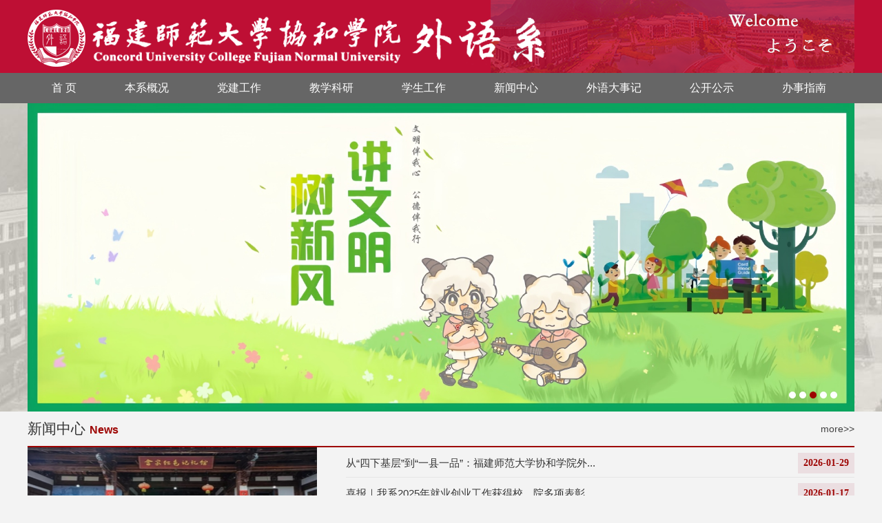

--- FILE ---
content_type: text/html
request_url: https://cuc.fjnu.edu.cn/wyx/
body_size: 38060
content:
<!DOCTYPE html>
<html class="webplus-main"  >
<head>
<meta charset="utf-8">
<meta name="renderer" content="webkit" />
<meta http-equiv="X-UA-Compatible" content="IE=edge,chrome=1">
<meta name="viewport" content="width=device-width,user-scalable=0,initial-scale=1.0, minimum-scale=1.0, maximum-scale=1.0"/>
<title>外语系</title>
<meta name="keywords" content="部门名称">
<meta name="description" content="学校描述" >

<link type="text/css" href="/_css/_system/system.css" rel="stylesheet"/>
<link type="text/css" href="/_js/_portletPlugs/sudyNavi/css/sudyNav.css" rel="stylesheet" />
<link type="text/css" href="/_js/_portletPlugs/simpleNews/css/simplenews.css" rel="stylesheet" />

<script language="javascript" src="/_js/sudy-jquery-autoload.js" jquery-src="/_js/jquery-2.x.min.js" sudy-wp-context="" sudy-wp-siteId="23"></script>
<script language="javascript" src="/_js/jquery-migrate.min.js"></script>
<script language="javascript" src="/_js2/loadStyle.js" sys-path="/_upload/site/1/style/1/1.css"  site-path="/_upload/site/00/17/23/style/31/31.css" ></script>
<script language="javascript" src="/_js2/grayscale.js"   ></script>
<script language="javascript" src="/_js/jquery.sudy.wp.visitcount.js"></script>
<script type="text/javascript" src="/_js/_portletPlugs/sudyNavi/jquery.sudyNav.js"></script>
<script type="text/javascript" src="/_upload/tpl/00/42/66/template66/extends/extends.js"></script>
<link rel="stylesheet" href="/_upload/tpl/00/42/66/template66/style.css" type="text/css" />
<link rel="stylesheet" href="/_upload/tpl/00/42/66/template66/mobile.css" type="text/css"/>
<link rel="stylesheet" href="/_upload/tpl/00/42/66/template66/media.css" type="text/css"/>
<link href="/_upload/tpl/00/42/66/template66/favicon.ico" type="image/x-icon" rel="shortcut icon">
<!--[if lt IE 9]>
<script src="/_upload/tpl/00/42/66/template66/extends/libs/html5.js"></script>
<![endif]-->
</head>
<body class="main">
<!--Start||head-->
<div class="box flex">
	<div class="wrapper header" id="header">
		<div class="inner">
			<div class="mod clearfix">
				<a class="navi-aside-toggle"></a>
				<div class="head-left" frag="面板01">
					<!--logo开始-->
					<div class="sitelogo" frag="窗口01" portletmode="simpleSiteAttri">
						<a href="/wyx/main.htm" title="返回外语系首页"><img src="/_upload/tpl/00/42/66/template66/images/logo.png"></a> 
					</div>
					<!--//logo结束-->
				</div>
			</div>
		</div>
	</div>
	<!--End||head-->
	<!--Start||nav-->
	<div class="wrapper nav wp-navi" id="nav">
		<div class="inner clearfix">
			<div class="wp-panel">
				<div class="wp-window" frag="窗口1">
					
						<div class="navi-slide-head clearfix">
							<h3 class="navi-slide-title">导航</h3>
							<a class="navi-slide-arrow"></a> 
						</div>
						
						<ul class="wp-menu clearfix" data-nav-aside='{"title":"导航","index":0}'>
							
							<li class="menu-item i1"><a class="menu-link" href="http://cuc.fjnu.edu.cn/wyx/main.htm" target="_self">首 页</a>
								
							</li>
							
							<li class="menu-item i2"><a class="menu-link" href="/wyx/845/list.htm" target="_self">本系概况</a>
								
								<em class="menu-switch-arrow"></em>
								<ul class="sub-menu ">
									
									<li class="sub-item i2-1"><a class="sub-link" href="/wyx/854/list.htm" target="_self">外语简介</a></li>
									
									<li class="sub-item i2-2"><a class="sub-link" href="/wyx/855/list.htm" target="_self">师资队伍</a></li>
									
									<li class="sub-item i2-3"><a class="sub-link" href="/wyx/856/list.htm" target="_self">专业设置</a></li>
									
									<li class="sub-item i2-4"><a class="sub-link" href="/wyx/857/list.htm" target="_self">风云外语</a></li>
									
								</ul>
								
							</li>
							
							<li class="menu-item i3"><a class="menu-link" href="/wyx/846/list.htm" target="_self">党建工作</a>
								
							</li>
							
							<li class="menu-item i4"><a class="menu-link" href="/wyx/847/list.htm" target="_self">教学科研</a>
								
							</li>
							
							<li class="menu-item i5"><a class="menu-link" href="/wyx/848/list.htm" target="_self">学生工作</a>
								
								<em class="menu-switch-arrow"></em>
								<ul class="sub-menu ">
									
									<li class="sub-item i5-1"><a class="sub-link" href="/wyx/861/list.htm" target="_self">青春外语</a></li>
									
									<li class="sub-item i5-2"><a class="sub-link" href="/wyx/862/list.htm" target="_self">就业创业</a></li>
									
									<li class="sub-item i5-3"><a class="sub-link" href="/wyx/864/list.htm" target="_self">规章制度</a></li>
									
									<li class="sub-item i5-4"><a class="sub-link" href="/wyx/863/list.htm" target="_self">社会实践</a></li>
									
								</ul>
								
							</li>
							
							<li class="menu-item i6"><a class="menu-link" href="/wyx/849/list.htm" target="_self">新闻中心</a>
								
								<em class="menu-switch-arrow"></em>
								<ul class="sub-menu ">
									
									<li class="sub-item i6-1"><a class="sub-link" href="/wyx/865/list.htm" target="_self">外语要闻</a></li>
									
									<li class="sub-item i6-2"><a class="sub-link" href="/wyx/866/list.htm" target="_self">媒体外语</a></li>
									
								</ul>
								
							</li>
							
							<li class="menu-item i7"><a class="menu-link" href="/wyx/850/list.htm" target="_self">外语大事记</a>
								
							</li>
							
							<li class="menu-item i8"><a class="menu-link" href="/wyx/851/list.htm" target="_self">公开公示</a>
								
							</li>
							
							<li class="menu-item i9"><a class="menu-link" href="/wyx/852/list.htm" target="_self">办事指南</a>
								
							</li>
							
						</ul>
						
					
				</div>
			</div>
		</div>
	</div>
</div>
<!--aside导航-->
<div class="wp-navi-aside" id="wp-navi-aside">
  <div class="aside-inner">
    <div class="navi-aside-wrap"></div>
  </div>
  <div class="navi-aside-mask"></div>
</div>
<!--End||nav-->
<!--Start||focus-->
<div class="wrapper mbanner box" id="banner">
	<div class="inner clearfix">
		<div frag="窗口2">
			<div class="focus"></div>
			<script type="text/javascript">
				var w2imgJsons = [
				
				{
					src:"/_upload/article/images/31/f2/fcceaef447f69e01344ffe3b2c6f/116a6502-d219-4875-9a29-c5c9b859cf23.jpg",
					url:"/wyx/2025/1112/c853a40180/page.htm"
				},
				
				{
					src:"/_upload/article/images/d0/c4/d62f2f6e4599b0a2e1c64bd0fd15/c58ee9de-7357-491c-969a-71ca11a2c9ed.png",
					url:"/wyx/2025/0907/c853a38399/page.htm"
				},
				
				{
					src:"/_upload/article/images/f2/af/e0e6111543c5b185ff87097b9fe0/34e5d585-b8c6-42d2-a0bf-0280b26b75f2.jpg",
					url:"/wyx/2025/0419/c853a36471/page.htm"
				},
				
				{
					src:"/_upload/article/images/f5/6e/eac3b8e64b9f8766b892f3cdf445/5ab97837-d0d5-4980-877f-1fcef109290d.jpg",
					url:"/wyx/2023/0405/c853a23291/page.htm"
				},
				
				{
					src:"/_upload/article/images/58/fd/01ed38b844688c7e47535c43cd1f/a2bf5ddb-0896-441e-8f02-5c0570044468.jpg",
					url:"/wyx/2024/0410/c853a29840/page.htm"
				},
				
				{}
				];
				w2imgJsons.pop();							
			</script>
		</div>
	</div>
</div>
<!--End||focus-->
<!--Start||content-->
<div class="wrapper main1" id="container-1">
	<div class="inner">
		<div class="mod clearfix">
				<div class="post post1 post-11 mbox" frag="窗口11">
					<div class="tt">
						<h3 class="tit"><span class="title" frag="标题">新闻中心</span><span class="en">News</span> </h3>
						<div class="more_btn" frag="按钮" type="更多"> <a href="/wyx/849/list.htm" class="w11_more"><span class="more_text" frag="按钮内容">more>></span></a> </div>
					</div>
					<div class="con">
						<!-- No Data -->
					</div>
				</div>			
				<div class="ml">	
					<div class="post post1 post-12 mbox" frag="窗口12">
						<div class="con">
							
								<ul class="news_list clearfix">
									
									<li class="news n1 clearfix">
										<div class="news_imgs"><a href='/wyx/2024/0409/c885a29689/page.htm' target='_blank' title='外语系教工党支部、飞扬党支部联合开展主题党日活动'><img src='/_upload/article/images/85/f3/e78c1d7a4032ac36c6c8bdd4e680/982929d2-b296-4a41-bdf9-cae457a648ae_s.jpg' width='420' height='200' /></a></div>
										<div class="import-news-box">
											<div class="import-news-tit"><a href='/wyx/2024/0409/c885a29689/page.htm' target='_blank' title='外语系教工党支部、飞扬党支部联合开展主题党日活动'>外语系教工党支部、飞扬党支部联合开...</a></div>
											<div class="import-news-info"><a href='/wyx/2024/0409/c885a29689/page.htm' target='_blank' title='外语系教工党支部、飞扬党支部联合开展主题党日活动'></a></div>
										</div>

									</li>
									
								</ul>							
							
						</div>
					</div>
				</div>
				<div class="mr">
					<div class="post post1 post-13 mbox" frag="窗口13">
						<div class="con">
								
									<ul class="news_list clearfix post-news">
										
										<li class="news n1 news-item">
											<div class="news-item-box"><span class="item-meta meta-title"><a href='/wyx/2026/0129/c865a41646/page.htm' target='_blank' title='从“四下基层”到“一县一品”：福建师范大学协和学院外语学子古田行中的文化使命与振兴见证'>从“四下基层”到“一县一品”：福建师范大学协和学院外...</a></span></div>
											<div class="meta-time">2026-01-29</div>
										</li>
										
										<li class="news n2 news-item">
											<div class="news-item-box"><span class="item-meta meta-title"><a href='/wyx/2026/0129/c865a41647/page.htm' target='_blank' title='喜报｜我系2025年就业创业工作获得校、院多项表彰'>喜报｜我系2025年就业创业工作获得校、院多项表彰</a></span></div>
											<div class="meta-time">2026-01-17</div>
										</li>
										
										<li class="news n3 news-item">
											<div class="news-item-box"><span class="item-meta meta-title"><a href='/wyx/2026/0112/c865a41449/page.htm' target='_blank' title='外语系党总支举行预备党员入党宣誓暨党员示范宿舍授牌仪式'>外语系党总支举行预备党员入党宣誓暨党员示范宿舍授牌仪...</a></span></div>
											<div class="meta-time">2026-01-12</div>
										</li>
										
										<li class="news n4 news-item">
											<div class="news-item-box"><span class="item-meta meta-title"><a href='/wyx/2026/0110/c865a41444/page.htm' target='_blank' title='外语系召开2026届毕业生产业实践暨就业工作动员大会'>外语系召开2026届毕业生产业实践暨就业工作动员大会</a></span></div>
											<div class="meta-time">2026-01-10</div>
										</li>
										
										<li class="news n5 news-item">
											<div class="news-item-box"><span class="item-meta meta-title"><a href='/wyx/2026/0107/c865a41416/page.htm' target='_blank' title='外语系召开2025-2026学年第一学期学生会述职评议会'>外语系召开2025-2026学年第一学期学生会述职评议会</a></span></div>
											<div class="meta-time">2026-01-07</div>
										</li>
										
										<li class="news n6 news-item">
											<div class="news-item-box"><span class="item-meta meta-title"><a href='/wyx/2026/0106/c865a41388/page.htm' target='_blank' title='外语系开展诚信考试专题教育活动'>外语系开展诚信考试专题教育活动</a></span></div>
											<div class="meta-time">2026-01-06</div>
										</li>
										
									</ul>							
								
						</div>
					</div>				
				</div>
		</div>
	</div>
</div>

<div class="wrapper main2" id="container-2">
	<div class="inner">
		<div class="mod clearfix">
			<div class="ml notice ">
				<div class="post post1 post-21 mbox" frag="窗口21">
					<div class="tt">
						<h3 class="tit"><span class="title" frag="标题">通知公告</span> <span class="en">Notice</span></h3>
						<div class="more_btn" frag="按钮" type="更多"> <a href="/wyx/877/list.htm" class="w21_more"><span class="more_text" frag="按钮内容">more>></span></a></div>
					</div>			
					<div class="con">
						
							<ul class="news_list notice-post-news clearfix">
								
								<li class="news n1">
									<span class="notice-time">2025-05-30</span>
									<span class="notice-tit"><a href='https://mp.weixin.qq.com/s/k6tKYoddHqcbMQ7pZA069Q' target='_blank' title='2025招生季 | 英语：“英”领未来，“语”动天下'><font style='font-weight:bold;'>2025招生季 | 英语：“英”领未来，“语”动天下</font></a></span>
								</li>
								
								<li class="news n2">
									<span class="notice-time">2025-05-30</span>
									<span class="notice-tit"><a href='https://mp.weixin.qq.com/s/1AeCbK09VRuLl2DdqCcneQ' target='_blank' title='2025招生季丨商务英语：“商”途共启，“英”韵飞扬'><font style='font-weight:bold;'>2025招生季丨商务英语：“商”途共启，“英”韵飞扬</font></a></span>
								</li>
								
								<li class="news n3">
									<span class="notice-time">2025-05-30</span>
									<span class="notice-tit"><a href='https://mp.weixin.qq.com/s/MhTAxlpgY13ttEK4p5K4cQ' target='_blank' title='2025招生季丨日语： “日”耀前程，“语”路生花'><font style='font-weight:bold;'>2025招生季丨日语： “日”耀前程，“语”路生花</font></a></span>
								</li>
								
								<li class="news n4">
									<span class="notice-time">2025-12-11</span>
									<span class="notice-tit"><a href='/wyx/2025/1211/c877a40823/page.htm' target='_blank' title='关于外语系2025-2026学年转专业考核流程的通知'>关于外语系2025-2026学年转专业考核流程的通知</a></span>
								</li>
								
								<li class="news n5">
									<span class="notice-time">2025-08-22</span>
									<span class="notice-tit"><a href='/wyx/2025/0822/c877a38273/page.htm' target='_blank' title='外语系关于遴选学生赴福建师范大学交流学习的方案'>外语系关于遴选学生赴福建师范大学交流学习的方案</a></span>
								</li>
								
							</ul>											
						
					</div>
				</div>

				<div class="post post1 post-22 mbox" frag="窗口22">
					<div class="tt">
						<h3 class="tit"><span class="title" frag="标题">教学科研</span> <span class="en">Teaching  & Research</span></h3>
						<div class="more_btn" frag="按钮" type="更多"> <a href="/wyx/847/list.htm" class="w22_more"><span class="more_text" frag="按钮内容">more>></span></a></div>
					</div>			
					<div class="con">
						
							<ul class="news_list notice-post-news clearfix">
								
								<li class="news n1">
									<span class="notice-time">2025-12-31</span>
									<span class="notice-tit"><a href='/wyx/2025/1231/c847a41346/page.htm' target='_blank' title='喜报｜外语系在2025年福建省“读懂中国”活动中喜获佳绩'>喜报｜外语系在2025年福建省“读懂中国”活动中喜获佳绩</a></span>
								</li>
								
								<li class="news n2">
									<span class="notice-time">2025-12-30</span>
									<span class="notice-tit"><a href='/wyx/2025/1230/c847a41342/page.htm' target='_blank' title='喜报｜外语系在2025年“人工智能+”系列课程立项中喜获佳绩'>喜报｜外语系在2025年“人工智能+”系列课程立项中喜获佳绩</a></span>
								</li>
								
								<li class="news n3">
									<span class="notice-time">2025-12-30</span>
									<span class="notice-tit"><a href='/wyx/2025/1230/c847a41341/page.htm' target='_blank' title='喜报丨外语系教师斩获省教育厅外教社专项立项'>喜报丨外语系教师斩获省教育厅外教社专项立项</a></span>
								</li>
								
								<li class="news n4">
									<span class="notice-time">2025-12-26</span>
									<span class="notice-tit"><a href='/wyx/2025/1229/c847a41329/page.htm' target='_blank' title='喜报｜外语系1个案例入选省第三批课程思政优秀教学案例'>喜报｜外语系1个案例入选省第三批课程思政优秀教学案例</a></span>
								</li>
								
								<li class="news n5">
									<span class="notice-time">2025-10-16</span>
									<span class="notice-tit"><a href='/wyx/2025/1017/c847a39300/page.htm' target='_blank' title='喜报 | 外语系姚强老师在学校2025年多篇思想政治工作优秀案例获省校级表彰'>喜报 | 外语系姚强老师在学校2025年多篇思想政治工作优秀案例获省校级表彰</a></span>
								</li>
								
							</ul>											
						
					</div>
				</div>

				<div class="post post1 post-23 mbox" frag="窗口23">
					<div class="tt">
						<h3 class="tit"><span class="title" frag="标题" title="学生工作">       学生工作</span> <span class="en">Events &Student Activities</span></h3>
						<div class="more_btn" frag="按钮" type="更多"> <a href="/wyx/861/list.htm" class="w23_more"><span class="more_text" frag="按钮内容">more>></span></a></div>
					</div>			
					<div class="con">
						
							<ul class="news_list notice-post-news clearfix">
								
								<li class="news n1">
									<span class="notice-time">2025-05-30</span>
									<span class="notice-tit"><a href='/wyx/2025/1112/c861a40189/page.htm' target='_blank' title='“译缕心光，语润成长”—— 外语系 5・25 心理集市活动顺利举办'>“译缕心光，语润成长”—— 外语系 5・25 心理集市活动顺利举办</a></span>
								</li>
								
								<li class="news n2">
									<span class="notice-time">2025-05-23</span>
									<span class="notice-tit"><a href='/wyx/2025/1112/c861a40188/page.htm' target='_blank' title='“日” 积月累，“语” 你同行 | 在音乐里找到同频的灵魂'>“日” 积月累，“语” 你同行 | 在音乐里找到同频的灵魂</a></span>
								</li>
								
								<li class="news n3">
									<span class="notice-time">2025-05-20</span>
									<span class="notice-tit"><a href='/wyx/2025/0520/c861a37191/page.htm' target='_blank' title='外语系2023级学生第一党支部组织开展英语专业四级模拟考'>外语系2023级学生第一党支部组织开展英语专业四级模拟考</a></span>
								</li>
								
								<li class="news n4">
									<span class="notice-time">2025-05-14</span>
									<span class="notice-tit"><a href='/wyx/2025/1112/c861a40187/page.htm' target='_blank' title='“日”积月累，“语”你同行丨探秘日语角趣学之旅'>“日”积月累，“语”你同行丨探秘日语角趣学之旅</a></span>
								</li>
								
								<li class="news n5">
									<span class="notice-time">2025-05-09</span>
									<span class="notice-tit"><a href='/wyx/2025/0511/c861a36968/page.htm' target='_blank' title='外语系举办2024级新生趣味运动会——“五四新青年 热血大闯关”点燃青春活力'>外语系举办2024级新生趣味运动会——“五四新青年 热血大闯关”点燃青春活力</a></span>
								</li>
								
							</ul>											
						
					</div>
				</div>
			</div>
			<div class="mr">
				<div class="jjxy clearfix">
					<div class="post-column site-lang clearfix" frag="窗口24">
						<div id="wp_nav_w24"> 

 
<ul class="wp_nav" data-nav-config="{drop_v: 'down', drop_w: 'right', dir: 'y', opacity_main: '-1', opacity_sub: '-1', dWidth: '0'}">
      
     <li class="nav-item i1 "> 
         <a href="/wyx/879/list.htm" title="党团活动" target="_blank"><span class="item-name">党团活动</span></a><i class="mark"></i> 
          
     </li> 
      
</ul> 
 
 
 </div>
					</div>
					<div class="post-column-list">
						<div class="post post1 post-241 mbox" frag="窗口241">		
							<div class="con">
								
									<div class="focus"></div>
									<script type="text/javascript">
										var w241imgJsons = [
										
										{
											title:"<a href='/wyx/2025/1223/c879a41233/page.htm' target='_blank' title='外语系2023级学生第一党支部举办“开心课堂·冬至奇遇记”社区冬至主题活动'>外语系2023级学生第一党支部举办“开心...</a>",
											src:"/_upload/article/images/87/1f/636f48374a2bb5c99d1a477d80b7/4e64bf26-c18b-4950-ad55-506e613ea941.jpg",
											url:"/wyx/2025/1223/c879a41233/page.htm"
										},
										
										{
											title:"<a href='/wyx/2025/1126/c879a40480/page.htm' target='_blank' title='外语系党总支开展“铭记抗战史诗·弘扬民族魂脉”主题党日活动'>外语系党总支开展“铭记抗战史诗·弘扬...</a>",
											src:"/_upload/article/images/f8/57/8bb3a40149dea2cf0f233bce8f7a/dbba2ff0-450e-4ee5-b004-ada354b53841.png",
											url:"/wyx/2025/1126/c879a40480/page.htm"
										},
										
										{
											title:"<a href='/wyx/2025/1103/c879a39953/page.htm' target='_blank' title='外语系2023级学生第一党支部携手文城社区举办重阳敬老活动'>外语系2023级学生第一党支部携手文城社...</a>",
											src:"/_upload/article/images/4e/ca/23706be14d6892c12e81f4dd34da/42fb22f1-e6c5-4dac-a122-d58b8e9719e9.jpg",
											url:"/wyx/2025/1103/c879a39953/page.htm"
										},
										
										{
											title:"<a href='/wyx/2025/1014/c879a39199/page.htm' target='_blank' title='外语系2023级学生第一党支部举办“开心课堂·月宫奇旅”社区中秋主题活动'>外语系2023级学生第一党支部举办“开心...</a>",
											src:"/_upload/article/images/4b/28/85255c9f41009eea56e3a5843896/c4b064db-a162-41c1-a9c1-bc07368e9d9b.jpg",
											url:"/wyx/2025/1014/c879a39199/page.htm"
										},
										
										{
											title:"<a href='/wyx/2025/1112/c879a40191/page.htm' target='_blank' title='福建师范大学协和学院：红色情景剧“声”动社区 专业赋能大中小思政一体化'>福建师范大学协和学院：红色情景剧“声...</a>",
											src:"/_upload/article/images/71/de/e93ae21240eeb3332790c0314b81/79e571e4-30e4-40a9-9ba8-40c21ce86919.jpg",
											url:"/wyx/2025/1112/c879a40191/page.htm"
										},
										
										{
											title:"<a href='/wyx/2025/0426/c879a36739/page.htm' target='_blank' title='外语系、信息技术系、国际教育学院2025年上半年入党积极分子培训班圆满结束'>外语系、信息技术系、国际教育学院2025...</a>",
											src:"/_upload/article/images/7c/42/cb15c0f84981a92d16b1ff66e04c/bb948e45-3777-42ba-9acb-f52bdf594a9a.jpg",
											url:"/wyx/2025/0426/c879a36739/page.htm"
										},
										
										{
											title:"<a href='/wyx/2025/0424/c879a36665/page.htm' target='_blank' title='外语系教工党支部开展主题党日活动参观“南下南下”主题巡展'>外语系教工党支部开展主题党日活动参观...</a>",
											src:"/_upload/article/images/07/07/884297c040f99a37ea492198d523/1a5cf08b-2517-464b-bfc1-c8d8c68e59b7.jpg",
											url:"/wyx/2025/0424/c879a36665/page.htm"
										},
										
										{
											title:"<a href='/wyx/2025/0419/c879a36479/page.htm' target='_blank' title='外语系举办“五老说”：致敬五四 对话青春——“‘阅’享好时光”读书分享会'>外语系举办“五老说”：致敬五四 对话...</a>",
											src:"/_upload/article/images/85/a7/ea0ad8f1456c932d0fb314a6e41f/7a6d94b5-5d96-4a79-9d4d-0681543352bd.jpg",
											url:"/wyx/2025/0419/c879a36479/page.htm"
										},
										
										{}
										];
										w241imgJsons.pop();							
									</script>											
								
							</div>
						</div>
					</div>
				</div>

				<div class="jcyk clearfix">
					<div class="post-column site-lang clearfix" frag="窗口25">
						<div id="wp_nav_w25"> 

 
<ul class="wp_nav" data-nav-config="{drop_v: 'down', drop_w: 'right', dir: 'y', opacity_main: '-1', opacity_sub: '-1', dWidth: '0'}">
      
     <li class="nav-item i1 "> 
         <a href="/wyx/880/list.htm" title="开心课堂" target="_self"><span class="item-name">开心课堂</span></a><i class="mark"></i> 
          
     </li> 
      
</ul> 
 
 
 </div>
							
					</div>
					<div class="post-column-list">
						<div class="post post1 post-251 mbox" frag="窗口251">		
							<div class="con">
								
									<div class="focus"></div>
									<script type="text/javascript">
										var w251imgJsons = [
										
										{
											title:"<a href='/wyx/2025/1112/c880a40191/page.htm' target='_blank' title='福建师范大学协和学院：红色情景剧“声”动社区 专业赋能大中小思政一体化'>福建师范大学协和学院：红色情景剧“声...</a>",
											src:"/_upload/article/images/71/de/e93ae21240eeb3332790c0314b81/79e571e4-30e4-40a9-9ba8-40c21ce86919.jpg",
											url:"/wyx/2025/1112/c880a40191/page.htm"
										},
										
										{
											title:"<a href='/wyx/2025/1112/c880a40192/page.htm' target='_blank' title='外语系“开心课堂”实践队：从场馆思政到社区课堂，外语学子以文化自信书写青春担当'>外语系“开心课堂”实践队：从场馆思政...</a>",
											src:"/_upload/article/images/dd/24/595101d64089bc26e21ee79a1b31/6a27117a-b2f7-4f49-bfe3-967f7cad1774.jpg",
											url:"/wyx/2025/1112/c880a40192/page.htm"
										},
										
										{
											title:"<a href='/wyx/2025/0403/c880a35794/page.htm' target='_blank' title='外语系、信息技术系联合开展“开心课堂——发现科技 点亮未来”主题活动'>外语系、信息技术系联合开展“开心课堂...</a>",
											src:"/_upload/article/images/b8/81/1d893f934cacaacfe1066ac2c77e/675b84b0-153b-435c-9bb0-92d6a9a57aed.jpg",
											url:"/wyx/2025/0403/c880a35794/page.htm"
										},
										
										{
											title:"<a href='/wyx/2024/1014/c880a32532/page.htm' target='_blank' title='喜报 | 外语系“开心课堂”社会实践获省级、校级表彰!'>喜报 | 外语系“开心课堂”社会实践获...</a>",
											src:"/_upload/article/images/5e/23/4bc23a2b4fd98b89c6afcef662c2/9155edd9-6d93-4dc4-91d5-97fd9f69baa6.jpg",
											url:"/wyx/2024/1014/c880a32532/page.htm"
										},
										
										{
											title:"<a href='/wyx/2024/0411/c880a29931/page.htm' target='_blank' title='开心课堂 | 趣味英语在身边，寓教于乐共成长'>开心课堂 | 趣味英语在身边，寓教于乐...</a>",
											src:"/_upload/article/images/b2/7e/8b8d88c14b71905b4531b3685682/8a06a567-7c06-4afe-9ee5-560647fb38c8.jpg",
											url:"/wyx/2024/0411/c880a29931/page.htm"
										},
										
										{
											title:"<a href='/wyx/2024/0414/c880a30031/page.htm' target='_blank' title='外语系开心课堂走进岐安小学'>外语系开心课堂走进岐安小学</a>",
											src:"/_upload/article/images/8e/44/15e4185342689fcb6b738482c5ed/8b45bd64-a6d3-4565-900f-d349450c73ce.jpg",
											url:"/wyx/2024/0414/c880a30031/page.htm"
										},
										
										{}
										];
										w251imgJsons.pop();							
									</script>											
								
							</div>
						</div>
					</div>
				</div>

				<div class="rwfc clearfix">
					<div class="post-column site-lang clearfix" frag="窗口26">
						<div id="wp_nav_w26"> 

 
<ul class="wp_nav" data-nav-config="{drop_v: 'down', drop_w: 'right', dir: 'y', opacity_main: '-1', opacity_sub: '-1', dWidth: '0'}">
      
     <li class="nav-item i1 "> 
         <a href="/wyx/881/list.htm" title="外语文化节" target="_self"><span class="item-name">外语文化节</span></a><i class="mark"></i> 
          
     </li> 
      
</ul> 
 
 
 </div>
							
					</div>
					<div class="post-column-list">
						<div class="post post1 post-261 mbox" frag="窗口261">		
							<div class="con">
								
									<div class="focus"></div>
									<script type="text/javascript">
										var w261imgJsons = [
										
										{
											title:"<a href='/wyx/2025/0419/c881a36473/page.htm' target='_blank' title='语众不同，星伴外语丨文化聚声韵，配音亮风采'>语众不同，星伴外语丨文化聚声韵...</a>",
											src:"/_upload/article/images/21/9a/324a7b83458fbd7578d313eca64e/b9212621-5d44-4f04-a195-92961ef018c3.jpg",
											url:"/wyx/2025/0419/c881a36473/page.htm"
										},
										
										{
											title:"<a href='/wyx/2025/0406/c881a35852/page.htm' target='_blank' title='语众不同，星伴外语丨青春跃讲堂，教技绽锋芒'>语众不同，星伴外语丨青春跃讲堂...</a>",
											src:"/_upload/article/images/6f/9f/d00a216048b09f97a8cd8037dbca/3717e15a-2bb4-4b75-89e8-86874f1c6f61.jpg",
											url:"/wyx/2025/0406/c881a35852/page.htm"
										},
										
										{
											title:"<a href='/wyx/2024/0518/c881a30697/page.htm' target='_blank' title='语众不同，星伴外语 | 第六届外语文化节暨外语教师技能大赛圆满落幕'>语众不同，星伴外语 | 第六届外...</a>",
											src:"/_upload/article/images/d1/f7/a52046f24212b271aadd15a79acf/a78344a7-e68b-47d6-ac1f-a826aaa10942.jpg",
											url:"/wyx/2024/0518/c881a30697/page.htm"
										},
										
										{
											title:"<a href='/wyx/2024/0430/c881a30417/page.htm' target='_blank' title='语众不同，星伴外语 | 第六届外语文化节暨外语配音大赛圆满落幕'>语众不同，星伴外语 | 第六届外...</a>",
											src:"/_upload/article/images/a2/ac/ed834f1344ce81b285a6f6da9672/a1183505-288a-4451-97fa-7e824f873c93.jpg",
											url:"/wyx/2024/0430/c881a30417/page.htm"
										},
										
										{
											title:"<a href='/wyx/2024/0414/c881a30032/page.htm' target='_blank' title='语众不同，星伴外语 | 外语系第六届外语文化节巡礼—英语词汇大赛圆满结束'>语众不同，星伴外语 | 外语系第...</a>",
											src:"/_upload/article/images/01/5c/1d09992545f7a8cd6963dbb3b367/e17ffd73-10d5-4a56-a10f-903e02f8783f.jpg",
											url:"/wyx/2024/0414/c881a30032/page.htm"
										},
										
										{
											title:"<a href='/wyx/2024/0410/c881a29814/page.htm' target='_blank' title='语”众不同，星伴外语丨外语文化节来袭！'>语”众不同，星伴外语丨外语文化...</a>",
											src:"/_upload/article/images/ad/43/6beecfbd4bf78318a7d303327af7/1906b4e3-387f-4ae2-a943-34cfc1973702.jpg",
											url:"/wyx/2024/0410/c881a29814/page.htm"
										},
										
										{}
										];
										w261imgJsons.pop();							
									</script>											
								
							</div>
						</div>
					</div>
				</div>

				<div class="ywyn clearfix">
					<div class="post-column" frag="窗口27">
						<div id="wp_nav_w27"> 

 
<ul class="wp_nav" data-nav-config="{drop_v: 'down', drop_w: 'right', dir: 'y', opacity_main: '-1', opacity_sub: '-1', dWidth: '0'}">
      
     <li class="nav-item i1 "> 
         <a href="/wyx/882/list.htm" title="音味有你" target="_self"><span class="item-name">音味有你</span></a><i class="mark"></i> 
          
     </li> 
      
</ul> 
 
 
 </div>
					</div>
					<div class="post-column-list">
						<div class="post post1 post-271 mbox" frag="窗口271">		
							<div class="con">
								
									<div class="focus"></div>
									<script type="text/javascript">
										var w271imgJsons = [
										
										{
											title:"<a href='http://cuc.fjnu.edu.cn/wyx/882/list.htm' target='_blank' title='音味有你'>音味有你</a>",
											src:"/_upload/article/images/48/f1/83639d194aa881af07a3ab456bcf/8c382e33-316f-4859-b6c4-0697bfc8f472.jpg",
											url:"http://cuc.fjnu.edu.cn/wyx/882/list.htm"
										},
										
										{
											title:"<a href='/_redirect?siteId=23&columnId=886&articleId=10393' target='' title='同学请听好·音味有你｜没有好的原生家庭，只有更好的自己'>同学请听好·音味有你｜没有好的原生家...</a>",
											src:"/_upload/article/images/79/ad/f2c24d01498ea76fbdbf837d7fd1/91c609f6-724b-4784-a287-ea7eb36c1126.jpg",
											url:"/_redirect?siteId=23&columnId=886&articleId=10393"
										},
										
										{}
										];
										w271imgJsons.pop();							
									</script>											
								
							</div>
						</div>
					</div>
				</div>
			</div>
		</div>
	</div>
</div>

<div class="wrapper main4" id="container-4">
	<div class="inner">
		<div class="mod clearfix">
			<div class="sort8" frag="窗口41">
				
<ul>
					
					<a class="sort8_item" href="http://cuc.fjnu.edu.cn/wyx/871/list.htm">
					<div class="sort8_icon"><img src="/_upload/article/images/cc/24/567c2dc940bc8981438c4a40bdd0/945ab5cc-f051-4a3c-8cd2-90d3c9646785.png" width="40px"></div>
					<div class="sort8_text">书记、主任信箱</div>
					</a>				
					
					<a class="sort8_item" href="http://cuc.fjnu.edu.cn/wyx/tgfc/list.htm">
					<div class="sort8_icon"><img src="/_upload/article/images/77/62/b86ad61e4df19098a2e7fde483ab/3b046611-3c16-4881-8158-e6214689d3e0.png" width="40px"></div>
					<div class="sort8_text">太鼓风采</div>
					</a>				
					
					<a class="sort8_item" href="http://cuc.fjnu.edu.cn/wyx/873/list.htm">
					<div class="sort8_icon"><img src="/_upload/article/images/ac/b9/52419013472784788e0eeac800d6/e10b4fd1-4e46-458b-9202-a61e1cd37e39.png" width="40px"></div>
					<div class="sort8_text">“励志圆梦”党员服务队</div>
					</a>				
					
					<a class="sort8_item" href="http://cuc.fjnu.edu.cn/wyx/874/list.htm">
					<div class="sort8_icon"><img src="/_upload/article/images/17/11/5292cbc64378b40893cf1bfc9c9b/4a38a328-3355-4aac-9614-9f89c6524b3b.png" width="40px"></div>
					<div class="sort8_text">安全教育</div>
					</a>				
					
					<a class="sort8_item" href="http://cuc.fjnu.edu.cn/wyx/875/list.htm">
					<div class="sort8_icon"><img src="/_upload/article/images/8d/f2/dec6c061403e8f397682919dd667/9820eb85-df76-46d4-b409-8205d4cc137b.png" width="40px"></div>
					<div class="sort8_text">心理健康教育</div>
					</a>				
					
					<a class="sort8_item" href="http://cuc.fjnu.edu.cn/wyx/876/list.htm">
					<div class="sort8_icon"><img src="/_upload/article/images/83/28/ec99c01c43cb9c19f78ff6aba4b3/c834dbba-2b68-4575-801f-966897503893.png" width="40px"></div>
					<div class="sort8_text">团委、学生会</div>
					</a>				
					
</ul>
			  	
			</div>
		</div>
	</div>
</div>
<!--End||content-->
<!--Start||footer-->
<div class="wrapper footer" id="footer">
	<div class="inner">
		<div class="mod clearfix">
			<div class="left footmenu" frag="窗口291">
                             <div class="con">
					 	<ul class="news_list notice-post-news clearfix">
								
								<li class="news n1">
									<span class="wyxsort8_text"><a href='http://10.134.241.47:9800/busjap/loginRedirect/loginDetail.html;jsessionid=8FF1D47B7A9040C20216D5533F28ACF8' target='_blank' title='商务日语实训平台'>商务日语实训平台</a></span>
								</li>
								
								<li class="news n2">
									<span class="wyxsort8_text"><a href='https://10.134.241.46:8099/swyy/' target='_blank' title='商务英语实训平台'>商务英语实训平台</a></span>
								</li>
								
								<li class="news n3">
									<span class="wyxsort8_text"><a href='https://10.134.241.47:5436' target='_blank' title='练考赛平台'>练考赛平台</a></span>
								</li>
								
							</ul>											
						
				</div>


                        </div>
			<div class="left center">
				<img src="/_upload/tpl/00/42/66/template66/images/footlogo.png" class="footlogo">
			</div>
			<div class="left footsmalllogo" frag="窗口91">
				<div class="con">
					
						<ul>
							
							<li class="i1">
								<div class="news_imgs"><img src='/_upload/article/images/41/58/d664145340cca07bc44a02e18385/d1e5f2e0-3f46-4f73-8738-ae00a3379f87_s.jpg' width='100' height='100' /></div>
								<span>官方微信</span>

							</li>
						   
							<li class="i2">
								<div class="news_imgs"><img src='/_upload/article/images/ee/b2/2cd81ed94f8fa20b15c43692716f/9cc6cf38-7953-4065-bcc1-940e3f252f9b_s.png' width='100' height='100' /></div>
								<span>官方微博</span>

							</li>
						   
						</ul>
					
				</div>
			</div>
		</div>
	</div>
</div>
<div class="wrapper copyright">
	<div class="inner">
	<div class="copyright_text">Copyright © 2019 福建师范大学协和学院外语系 &nbsp;&nbsp;| &nbsp;&nbsp;地址：福建福州市闽侯上街大学城学府南路 &nbsp;&nbsp;            </div>
	</div>
</div>
<!--End||footer-->
</body>
<script type="text/javascript" src="/_upload/tpl/00/42/66/template66/js/comcus.js"></script>
<script type="text/javascript" src="/_upload/tpl/00/42/66/template66/js/main.js"></script>
<script type="text/javascript" src="/_upload/tpl/00/42/66/template66/js/app.js"></script>
<script type="text/javascript">
$(function(){
	// 初始化SDAPP
	new SDAPP({
		"menu":{
			type:"aside"
		}
	});
});
</script>
</html>

 <img src="/_visitcount?siteId=23&type=1&columnId=24" style="display:none" width="0" height="0"/>

--- FILE ---
content_type: text/css
request_url: https://cuc.fjnu.edu.cn/_upload/tpl/00/42/66/template66/style.css
body_size: 21739
content:
@charset "utf-8";
html,body,h1,h2,h3,h4,h5,h6,div,dl,dt,dd,ul,ol,li,p,blockquote,pre,hr,figure,table,caption,th,td,form,fieldset,legend,input,button,textarea,menu{ margin:0; padding:0; }
header,footer,section,article,aside,nav,hgroup,address,figure,figcaption,menu,details{ display:block; }
table{ border-collapse:collapse; border-spacing:0; }
caption,th{ text-align:left; font-weight:normal; }
html,body,fieldset,img,iframe,abbr{ border:0;}
img{vertical-align:middle;}
html{ overflow-x:hidden; }
i,cite,em,var,address,dfn{ font-style:normal; }
[hidefocus],summary{ outline:0; }
li{ list-style:none; }
h1,h2,h3,h4,h5,h6,small{ font-size:100%; }
sup,sub{ font-size:83%; }
pre,code,kbd,samp{ font-family:inherit; }
q:before,q:after{ content:none; }
textarea{ overflow:auto; resize:none; }
label,summary{ cursor:default; }
a,button{ cursor:pointer; }
h1,h2,h3,h4,h5,h6,em,strong,b{ font-weight:bold; }
del,ins,u,s,a,a:hover{ text-decoration:none; }
body,textarea,input,button,select,keygen,legend{ font:13px/1 arial,\5b8b\4f53; color:#333; outline:0; }
:focus { outline:0; }
/*备用样式表*/
.none { display:none; }
.wcb{ width:100%; height:30px; border:2px dashed #97CBE0; }
.hidden { visibility:hidden; }
.clear { width:100%; height:0; line-height:0; font-size:0; overflow:hidden; clear:both; display:block; _display:inline; }
.clearfix:after{clear: both;content: ".";display: block;height:0;visibility: hidden;}
.clearfix{ display: block; *zoom:1; }
.icon{display:inline-block;width: 32px;height: 32px;vertical-align:middle;background:url(images/icon.png) no-repeat;}
/*css3扩展*/
body:before {content: ""; position: fixed; top: -10px; left: 0; z-index: 110; width: 100%; height: 10px;
 -webkit-box-shadow: 0px 0px 10px rgba(0,0,0,.8);
	-moz-box-shadow: 0px 0px 10px rgba(0,0,0,.8);
	     box-shadow: 0px 0px 10px rgba(0,0,0,.8);
}
::-webkit-input-placeholder { color:#ccc;}
:-moz-placeholder {color:#ccc;}
::-moz-placeholder { color:#ccc;}
:-ms-input-placeholder { color:#ccc;}
/**布局开始**/
body {line-height:1;font-size: 14px;font-family: "Microsoft YaHei", "Helvetica", "STHeiti STXihei", "Microsoft JhengHei", "Tohoma", "Arial";color:#333;background: #F3F3F3;}
p{line-height:1.75;}
a {color:#333; text-decoration:none;}
a:hover { color:#EC3C1B;}
/*页面尺寸*/
.wrapper { width:100%; margin:0 auto;}
.wrapper .inner {width: 1200px;margin:0 auto;} /**页面全局宽度**/

/*head开始*/
.header {background: #be0f34; border-bottom:none; height:auto;line-height:inherit; }
.header .inner{height: 106px;position:relative;    background: url(images/toppic3.png) right center no-repeat;}

.header .sitelogo{padding-top: 12px;}

/*默认主导航样式*/
#nav{background: #666;}
#nav .inner{}
#nav .inner .wp-panel{}/*导航*/
#nav .inner .wp-panel .wp-window{}
#nav .inner .wp-panel .navbg{position:absolute; z-index:-1;left:0;right:0;top:0;bottom:0; width:auto; height:100%;background:#fff;opacity:.7;filter:alpha(opacity=70);}
/*导航样式：后台绑定时也可以定义配置*/
.nav .wp-menu {margin:0 auto}
.nav .wp-menu .menu-item {display: inline-block; float: left; position: relative;}
.nav .wp-menu .menu-item.i1 { background:none;}
.nav .wp-menu .menu-item a > .menu-switch-arrow{ display:none; width:20px; height:20px; background:url(images/nav_j.png) no-repeat center center;vertical-align:middle; }
.nav .wp-menu .menu-item a.menu-link {    display: inline-block;padding: 0 35px; height: 44px; line-height: 44px; color: #fff; font-size: 16px;}
.nav .wp-menu .menu-item a.menu-link:hover,
.nav .wp-menu .menu-item a:hover{ text-decoration: none; color: #7e0001;}

.nav .sub-menu {display: none;position: absolute;left: 0;top: 44px;z-index: 100; min-width: 150px;width: auto;background-color: #fff;}
.nav .sub-menu .sub-item { position: relative; white-space: nowrap; vertical-align: top; _zoom:1;    border-bottom: 1px solid #ddd;}
.nav .sub-menu .sub-item a {    display: block; color: #272727;  height: 30px;   line-height: 30px;  display: block;   text-align: center;padding: 0 10px;}
.nav .sub-menu .sub-item.hover> a,
.nav .sub-menu .sub-item a:hover{ color: #7e0001; display: block; }
.nav .sub-menu .sub-menu { left: 100%; top:0px; z-index: 200; background:#fff;}
/**主页banner开始**/
#banner {}
#banner .inner {width:auto;max-width: 1200px;text-align: center;position:relative;}
/**主体模块样式**/
#m-container {}
#m-container .inner {}
/**首页三列布局**/
.mod {}
.mbox {}

.main1{}
.main1 .inner{}
.main1 .post-11{margin: 0;}
.main1 .ml{float:left; width:35%;}
.post-12 .news_imgs img{width:100%}
.main1 .mr{float:right;width: 61.5%;}


.main2{}
.main2 .inner{padding: 20px 0 0;}
.main2 .ml{float:left; width:56%;}
.main2 .mr{float:right;width: 40%;}


.main4{}
.main4 .inner{padding: 15px 0 0;}


/*标准标题*/
.post {margin-bottom: 10px;}
.post1 .tt {border-bottom: 2px solid #9d0301;position: relative;}
.post1 .tt .tit {}
.post1 .tt .tit .title {    display: inline-block; height: 50px;line-height: 50px;font-size: 21px;font-weight: normal;}
.post1 .more_btn{
   height: 20px;
   line-height: 20px;
   position: absolute;
   right: 0;
   top: 50%;
   margin-top: -10px;
}
.post1 .more_btn a{color: #424242;text-decoration: none;}
/*带图标标题*/
.post2 { }
.post2 .tt {}
.post2 .tt .tit {padding-left:24px; background:url('images/new1_icon.png') no-repeat left center;}
.post2 .tt .tit .title {font-size: 16px;font-weight:bold;color: #18267d;cursor:pointer;}
.post2 .con {}

/**自定义新闻列表**/
.news_list { }
.news_list li.news {line-height: 34px;padding-left:0px;} /**标题图标**/
.news_list li.news span.news_title { float:left; }/*标题*/
.news_list li.news span.news_title img {vertical-align: middle;}
.news_list li.news span.news_meta {float:right;margin-left:2px;color: #9C9C9C;}/*属性*/
.news_list li.news .news_time,
.news_list li.news .news_time span{color: #666;}/*发布时间*/
.news_list li.news .news_icon {display:inline-block;margin:0 auto; border:0px solid red;}
.news_list li.news .news_text {line-height:22px; color:#666;}/*默认简介*/
.news_list li.news .news_bg {position:absolute; left:0px;bottom:0px; right:0px; height:30px; background:#000; opacity:.7; filter:Alpha(opacity=70);}
.news_list li.news p {line-height:34px;}



/*滚动Arrows */
.slick-prev, .slick-next,.slick-prev:hover,.slick-next:hover {height: 62px;width: 60px;background:url(images/slickarrow2.png) no-repeat;top: 50%;margin-top:-30px;border:0px solid #d4d8d9;border-radius:50%;outline: none;}
.slick-prev {left: -95px;background-position: 0px 0px;}
.slick-prev:hover {background-position: 0px 0px; opacity:.8;filter:Alpha(opacity=80);}
.slick-prev:before { content: '';}
.slick-next {right: -95px;background-position: right 0px;}
.slick-next:hover { background-position: right 0px; opacity:.8;filter:Alpha(opacity=80);}
.slick-next:before { content: '';}


/***********************************************************
 * 列表页
 */
/**首页三列布局**/
/**列表页**/
/*栏目图片*/
.l-banner{height: 235px;background-position:center center;background-repeat:no-repeat;text-align:center;}
.l-banner img{display:none;height:100%;vertical-align:top;}
/**主体列表页开始**/
#l-container {    padding-top: 176px;}
#l-container .inner {}
/**主体文章页开始**/
#d-container {    padding-top: 176px;}
#d-container .inner {}

.col_menu {width: 245px;float:left;margin-right:-245px;position:relative;    margin-top: 22px;} 
.col_menu .l-qh{ margin-bottom:10px;}
.col_menu .col_menu_head {background: #99212a;}/**位置栏目背景**/
.col_menu .col_menu_head h3.col_name {    display: inline-block;font-size: 22px;font-weight: normal;color: #fff;padding-left: 30px; line-height: 48px;}/**位置栏目字体**/
.col_menu .col_menu_head h3.col_name .col_name_text { display:block; }/**栏目名称图标**/
.col_menu .col_menu_con{border:1px solid #c9c9c9;border-bottom: 0;}
/*栏目列表*/
.col_list{}
.col_list .wp_listcolumn { border-top:0px solid #2867A0; border-bottom:0px solid #fff; }
.col_list .wp_listcolumn .wp_column a {       font-weight: normal; display: block;width: 100%;border-bottom: 1px solid #c9c9c9; font-size: 15px; color: #3f3f3f; background: #f5f5f5;}
.col_list .wp_listcolumn .wp_column a .column-name{display: block; padding: 7px; line-height: 22px;padding-left: 28px;}
.col_list .wp_listcolumn .wp_column a:hover,
.col_list .wp_listcolumn .wp_column a.selected {color: #7e0001; text-decoration: none; background-color: none;font-weight: bold;} 
.col_list .wp_listcolumn .wp_column a.selected span.column-name{color: #7e0001;}
.col_list .wp_listcolumn .wp_subcolumn .wp_column a{ color:#454545;background:none; border-top:1px solid #fff; border-bottom:1px solid #bbb;}
.col_list .wp_listcolumn .wp_column.parent > a .column-name{font-weight:bold; color:#7e0001;}
/*二级子栏目**/
.col_list .wp_listcolumn .wp_column .sub_list a {color:#333;} 	
.col_list .wp_listcolumn .sub_list a .column-name {display:inline-block;line-height: 28px;padding: 5px 10px 5px 44px;cursor:pointer;}
.col_list .wp_listcolumn .sub_list a:hover,
.col_list .wp_listcolumn .wp_column a.selected {font-weight:bold; font-weight:bold;color:#7e0001;} 
/*三级子栏目**/
.col_list .wp_listcolumn .wp_column .sub_list .sub_list a{} 	
.col_list .wp_listcolumn .sub_list .sub_list a .column-name {padding: 5px 10px 5px 60px;cursor:pointer;}
.col_list .wp_listcolumn .sub_list .sub_list a :hover,
.col_list .wp_listcolumn .sub_list .sub_list a.selected {font-weight:bold; color:#0f429b;} 
/**栏目新闻**/
.col_news {width: 100%;min-height:500px;float:right;} 
.col_news .col_news_box{margin-left: 280px;    margin-right: 15px;}
.col_news_head {border-bottom: 0px solid #DBDBDB;}
.col_metas .col_title { display:inline-block; float:left; height: 48px; line-height: 48px; }  /**当前栏目**/
.col_metas .col_title h2 { display: block; white-space: nowrap; line-height: 50px; font-size: 22px; color: #99212a; font-weight: normal; margin: 0;}
.col_metas .col_path { line-height: 40px; color: #454545; font-size: 14px; text-align: right; border-bottom: 1px solid #d6d6d6;} /**当前位置**/
.col_metas .col_path a{color: #2F2F2F;}
.col_news_con { padding: 20px 0px; margin:0 0px;}
.col_news_list { margin-top:7px;}
.col_news_list ul li.news {    font-size: 16px; border-bottom: 1px dashed #cccccc; background: url(images/ld.png) 0 center no-repeat; padding-left: 15px; height: 46px;  line-height: 46px;} /**栏目新闻列表**/
.col_news_list .news_list li.news span.news_title{width: 80%;overflow: hidden;  text-overflow: ellipsis;    white-space: nowrap;}
.col_news_list .news_list li.news span.news_meta{    color: #9e9e9e; font-size: 14px;margin: 0;}
.col_news_list .wp_article_list .list_item .Article_Index {}  /**栏目新闻图标序号**/
.col_news_list .wp_entry,.col_news_list .wp_entry p { line-height:1.75; font-size:14px; color:#333;}
.col_news_list .wp_entry p { margin-bottom:10px;}
.col_news_list .wp_entry table{ margin-bottom:4px;}
.col_news_list .wp_entry img { max-width:680px; _width:expression(this.width > 680 ? "680px" : this.width); } /**列表页文章图片大小限制**/
/**文章页**/
.infobox {margin: 0 20px;}
.article {padding:15px 0;}
.article h1.arti_title {    line-height: 30px; padding: 5px; text-align: center;  font-size: 20px; font-weight: normal; color: #7e0001; margin: 0;} /**文章标题**/
.article h2.arti_title {line-height: 34px;font-family: "Microsoft YaHei";font-size: 17px;text-align:center;color: #1B1B1B;} /**文章副标题**/
.article .arti_metas {padding:10px 0;text-align:center;/* border-top:1px solid #ececec; */    line-height: 16px;}
.article .arti_metas span { margin:0 5px; font-size:12px; color:#787878;}/**文章其他属性**/
.article .entry { margin:0 auto; overflow:hidden;margin-top:10px;} /**文章内容**/
.article .entry .read,.article .entry .read p { line-height:1.75; font-size:14px; color:#333;}  /**阅读字体**/
.article .entry .read p { margin-bottom:10px;}
.article .entry .read img {margin:0 auto; max-width:940px; _width:expression(this.width > 940 ? "940px" : this.width); }   /**文章阅读部分图片大小限制**/
.article .entry .read table{margin:0 auto; border:none!important;}
/**页脚开始**/
#footer {  position:relative;  width: 100%; height: 216px;background-color: #be0f34; background-position: center; margin-top: 20px;}
#footer .inner {    height: 180px; margin: 13px auto; padding-top: 20px;}
#footer .inner .mod{}
.footmenu {
   width: 33.3%;
   padding: 10px 0;
}
.left {
   float: left;
}
.footlogo {
   margin-top: 20px;
   margin-left: 20px;
    vertical-align: top;
}
.center {
   border-left: 1px solid #b4a5a9;
   border-right: 1px solid #b4a5a9;
   width: 300px;
   height: 180px;
   line-height: 200px;
}
.footsmalllogo {
   margin-left: 40px;
   margin-top: 20px;
   color: #FFFFFF;
   text-align: center;
}
.footsmalllogo li{     width: 120px;  float: left;}
.footsmalllogo li span{    line-height: 30px;}
.copyright {
   width: 100%;
   height: 32px;
   line-height: 32px;
   background-color: #323232;
}
.copyright_text {
   width: 1150px;
   margin: 0px auto;
   color: #FFFFFF;
   text-align: center;
}
/**************************************************************
 * 组件功能
 */

/*列表页*/
/*banner*/
.mbanner{    margin-top: 150px;}
.mbanner .focus .focus-title-bar {bottom:40px;left: 40px;margin-left:0px;}
.mbanner .focus .focus-title-bg {background-color: #000;opacity: 0.4;filter:alpha(opacity=60);}

.mbanner .focus .focus-pagination {position:absolute;right: 20px;bottom: 10px;    height: 20px;margin-right: 0px;z-index:60;}
.mbanner .focus .focus-page { display:inline-block; width:10px; height:10px;  margin-right:5px;background:#fff;}
.mbanner .focus .focus-page-active {background: #9d0301;}

.mbanner .focus .focus-navigation {width:58px; height:53px; opacity: 0.7; filter:alpha(opacity=70); background:url(images/slide_next.png) no-repeat; text-indent:-999em;}
.mbanner .focus .focus-navigation:hover {opacity: 1; filter:alpha(opacity=100);}
.mbanner .focus .focus-navigation:active {opacity: 1; filter:alpha(opacity=100);}
.mbanner .focus .focus-prev { left:0px;}
.mbanner .focus .focus-next { right:0px;background-position:right top}


/*************************************************************
 * 特殊页面
 */
 /*滚动样式*/
.wrapperinner {position: relative;z-index: 1;width: 100%;overflow: hidden; -ms-touch-action: none;}
.scroller {position: absolute; z-index: 1; width: 750px; height: 160px;
   -webkit-tap-highlight-color: rgba(0,0,0,0);
   -webkit-transform: translateZ(0);
   -moz-transform: translateZ(0);
   -ms-transform: translateZ(0);
   -o-transform: translateZ(0);
   transform: translateZ(0);
   -webkit-touch-callout: none;
   -webkit-user-select: none;
   -moz-user-select: none;
   -ms-user-select: none;
   user-select: none;
   -webkit-text-size-adjust: none;
   -moz-text-size-adjust: none;
   -ms-text-size-adjust: none;
   -o-text-size-adjust: none;
   text-size-adjust: none;
}
/*************************************************************
*二级页面
*/
/*组织机构*/
.inss .part_xy{}
.inss .part_xy .item{}
.inss .part_xy .item h3{line-height:40px;padding-left:0px;font-size: 16px;font-weight:normal;color: #1567B1;border-bottom:1px solid #cecece;}
.inss .part_xy .sub-box{float:left; width:100%;padding-top:0px;padding-bottom:5px;}
.inss .part_xy .sub-list{margin-right:0px;}
.inss .part_xy .sub-list .sub-item{float:left; width:33.3%;background: url(images/icon_arrow2.png) no-repeat left center;}
.inss .part_xy .sub-list .sub-item a{line-height: 35px;padding-left:10px;font-size: 14px;}
.inss .part_xy .sub-img{display:none;float:right;margin-top:15px;margin-left:-250px; width:240px;min-height:80px;}
.inss .part_xy .item.i5 .sub-list .sub-item {width: 50%;}
/*角色*/
.role .part_xy{}
.role .part_xy .item{margin-bottom:10px;display:none;}
.role .part_xy .item.selected{display:block;}
.role .part_xy .item h3{display:none;line-height: 46px;padding-left:0px;font-size:20px;font-weight:bolder;color: #068358;border-bottom:1px solid #f1f1f1;background:none;}
.role .part_xy .sub-list{margin-top:15px;}
.role .part_xy .sub-list .sub-item{padding-top: 10px;padding-bottom: 5px;width:auto;border-bottom:1px solid #f1f1f1;word-wrap: break-word;word-break: normal;}
.role .part_xy .sub-list .sub-item a{line-height: 35px;font-size: 15px;white-space:nowrap;font-weight:bolder;/* color: #068358; */}
.role .part_xy .sub-list .sub-list{margin-top:10px;margin-left:40px;}
.role .part_xy .sub-list .sub-list .sub-item{padding-bottom:5px; padding-top:0px;float:left;margin-right: 50px;border-bottom:0px solid #f1f1f1;}
.role .part_xy .sub-list .sub-list .sub-item a{line-height: 35px;font-size: 15px;white-space:nowrap;font-weight:normal;/* color: #333; */}


.wp_nav .nav-item a {
   font-family: "Microsoft Yahei";
   display: block;
   text-align: center;
   position: relative;
   z-index: 100;
}
.wp_nav .nav-item a span.item-name {
   display: inline-block;
   padding: 5px 10px;
   line-height: 22px;
   cursor: pointer;
}
.box {
   background: url(images/mainbg.jpg) center no-repeat;
   background-size: cover;
}
.flex {
   width: 100%;
   position: fixed;
   top: 0px;
   z-index: 9999999;
}
.en {
   color: #9d0301;
   font-size: 16px;
   font-family: Arial, Helvetica, sans-serif;
   font-weight: bold;
   margin-left: 6px;
}
.import-news-box {
   background: #ebdee1;
   padding: 0 18px 17px 18px;
}
.import-news-tit {
   text-align: center;
    overflow: hidden;
    text-overflow: ellipsis;
    white-space: nowrap;
}
.import-news-tit a {
   font-size: 15px;
   line-height: 37px;
   font-weight: bold;
   color: #FF0A12;
}
.import-news-info {
   line-height: 20px;
    overflow: hidden;
    text-overflow: ellipsis;
    white-space: nowrap;
}
.import-news-info a {
   font-size: 12px;
   line-height: 20px;
   color: #8d8d8d;
}
.post-news .news-item {
   line-height: 24px;
   vertical-align: top;
   overflow: hidden;
   position: relative;
   border-bottom: 1px solid #e5e5e5;
   height: 43px;
}
.news-item-box {
   float: left;
   margin-right: 98px;
   margin-top: 0;
   height: 43px;
   line-height: 43px;
}
.post-news .news-item .meta-title {
   display: inline-block;
   vertical-align: middle;
   font-size: 15px;
}
.post-13 .post-news .news-item .meta-time {
   width: 82px;
   height: 30px;
   background: #ebdee1;
   font-size: 14px;
   font-family: 'Candara';
   line-height: 30px;
   color: #9d0301;
   text-align: center;
   font-weight: bold;
   top: 18px;
   margin-top: -10px;
   right: 0;
   position: absolute;
}
.post-13 .post-news .news-item .meta-title a:hover {
   color: #7e0001;
}
.notice-post-news li{
height: 30px; line-height: 30px; margin-bottom: 12px;
}
.notice .notice-time {
   display: block;
   width: 82px;
   height: 30px;
   background: #ebdee1;
   font-size: 14px;
   font-family: 'Candara';
   line-height: 30px;
   color: #9d0301;
   float: left;
   text-align: center;
   font-weight: bold;
}
.notice .notice-tit {
   display: block;
   float: left;
   margin-left: 22px;
   overflow: hidden;
   text-overflow: ellipsis;
   white-space: nowrap;
   max-width: 600px;
}
.notice-post-news {
   margin-top: 15px;
}
.post-column {
   float: left;
   width: 30%;
   height: 190px;
   background: #ebdee1;
}
.post-column-list {
   width: 70%;
   float: left;
   height: 190px;
}
.post-column .wp_nav .nav-item {
    float: none;
    width: 100%;
}
.post-column .wp_nav .nav-item a{
   padding-top: 90px;
}
.jjxy .post-column .wp_nav .nav-item a {
   background: url(images/jjxy.png) no-repeat center 28px;
}
.jjxy:hover .post-column .wp_nav .nav-item a {
   background: url(images/jjxy2.png) no-repeat center 28px;
   color: #fff;
}
.jcyk:hover .post-column, .rwfc:hover .post-column, .jjxy:hover .post-column, .ywyn:hover .post-column {
   background: #9d0301;
}
.post-column .wp_nav .nav-item a span.item-name {
   line-height: 50px;
}
.jcyk, .rwfc, .jjxy {
   margin-bottom: 20px;
}
.jcyk .post-column .wp_nav .nav-item a { background: url(images/jcyk.png) no-repeat center 28px;}
.jcyk:hover .post-column .wp_nav .nav-item a { background: url(images/jcyk2.png) no-repeat center 28px; color: #fff;}
.rwfc .post-column .wp_nav .nav-item a { background: url(images/rwfc.png) no-repeat center 28px;}
.rwfc:hover .post-column .wp_nav .nav-item a { background: url(images/rwfc2.png) no-repeat center 28px; color: #fff;}
.ywyn .post-column .wp_nav .nav-item a { background: url(images/ywyn.png) no-repeat center 28px;}
.ywyn:hover .post-column .wp_nav .nav-item a { background: url(images/ywyn2.png) no-repeat center 28px; color: #fff;}
.list-headw {
   padding: 10px;
}
.sort8 {
   width: 100%;
   margin: 0px auto;
   height: 147px;
}
.sort8_item {
   width: 33%;
   height: 66px;
   display: inline-block;
   background-color: #cd181d;
   margin-top: 10px;
}
.sort8_icon {
   float: left;
   margin-left: 20px;
   margin-top: 10px;
   width: 80px;
}
.sort8_text {
   height: 66px;
   float: left;
   line-height: 66px;
   color: #FFFFFF;
   font-size: 18px;
}
.sort8_item:hover {
   background-color: #FFD063;
}
.possplit{background:none;    text-align: center;    width: 18px;  text-indent: 0;}
.wp_paging {    margin-top: 20px;}
.wyxsort8_text a{
    height: 66px;
    line-height: 66px;
    color: #FFFFFF;
    font-size: 18px;
}

--- FILE ---
content_type: text/css
request_url: https://cuc.fjnu.edu.cn/_upload/tpl/00/42/66/template66/media.css
body_size: 6310
content:
@charset "UTF-8";
/**
 * [xLarge Screen for PC]
 * >=1200
 */

/**
 * [Large Screen for PC & Pad]
 * 960~1199
 */
@media screen and (max-width: 1199px) {
.wrapper .inner { width:100%; margin:0 auto;}
.wrapper .inner .mod {width:auto;padding:0 8px;}
.nav .wp-menu .menu-item {}
.nav .wp-menu .menu-item a.menu-link {padding: 0 24px;}

.main1 .inner{}
.copyright_text{width:100%; }

.copyright{height:auto}

/*banner*/
.focus .focus-title-bar {}
}

/**
 * [Medium Screen for Pad]
 * 768~959
 */
@media screen and (max-width: 999px) {
.wrapper .inner { width:100%; margin:0 auto;}
.navi-aside-toggle,
.navi-aside-search {display: block;}

#header {}
#header .inner{padding:10px 0px;position:relative;background:none}
.header .head-left{ float:none;display:inline-block; width:100%; height:auto; text-align:center;}
.header .sitelogo{float:none;    width: 85%;margin: 0 auto;}
.header .sitelogo img{width:100%;}
.header .sitelogo a{display:inline-block;width:100%;margin:0 auto;}
.header .sitetitle {margin-top:38px;font-size:28px;}


/*导航样式：后台绑定时也可以定义配置*/
.wp-navi .wp-menu{display:none;}
.wp-navi-slide .navi-slide-head {display: none;padding:0 10px;height: 40px;}
.wp-navi-slide .wp-menu {background:#fff;}
.wp-navi-slide .wp-menu .menu-item {display: inline-block;float:none; position: relative; z-index: 100;width:100%;padding-left:0px;text-align:left;border-bottom:1px solid #eee}
.wp-navi-slide .wp-menu .menu-item .menu-switch-arrow{display: block;width: 38px;height: 38px;position: absolute;right: 6px;top: 1px;background: url(css/img/icons.png) no-repeat 10px -116px;}
.wp-navi-slide .wp-menu .menu-item a.menu-link {display:block;padding: 0 20px;line-height: 40px;color: #343434;font-size: 14px; }
.wp-navi-slide .wp-menu .menu-item a.menu-link.hover,
.wp-navi-slide .wp-menu .menu-item.hover a.menu-link,
.wp-navi-slide .sub-menu .sub-item.hover> a,
.wp-navi-slide .sub-menu .sub-item a:hover{ text-decoration: none; color: #000; background-color: #eee; }
.wp-navi-slide .sub-menu {display: none;position:relative;left: 0;bottom: 0px;top: 0px;min-width: 0px;z-index: 100;background: #fff;opacity: 0.8;}
.wp-navi-slide .sub-menu .sub-item {position: relative;white-space: nowrap;vertical-align: top;border-bottom: 1px solid #eee;}
.wp-navi-slide .sub-menu .sub-item a {display: block;color: #000;height: auto;line-height: 40px;padding: 0 36px;font-size: 14px;background:none;}
.wp-navi-slide .sub-menu .sub-item a:hover { color: #000; background-color:#eee; display: block; }
.wp-navi-slide .sub-menu .sub-menu {left:0;top: 0;}
.wp-navi-slide .sub-menu .sub-menu .sub-item a {padding: 0 52px;}
#l-container{    padding-top: 140px;}
#d-container {
    padding-top: 150px;
}
.mbanner .focus{}
.mbanner .focus .focus-title-bar {/* display:none!important; */}
.notice .notice-tit{    width: 70%;}


.main2 .inner{padding: 10px 0;}

.main2 .focus-box{    height: 190px !important;}
.main2 .focus-container{    height: 190px !important;}

.sort8_text{    overflow: hidden;   text-overflow: ellipsis;    white-space: nowrap; width: 50%;}

#footer {height: auto;}
.left {
    float: none;
}
#footer .inner {      padding: 20px 0;  margin: 0;background:none;height: auto;}
#footer .inner .foot-left{float:none;padding-left: 0px;background: none;padding: 0;}
#footer .inner .foot-left p{text-align:center;}
#footer .inner .foot-right{float:none;margin-top: 12px;}
.center{     height: auto; line-height: 130px;   margin: 0 auto; border: 0;}
.footmenu {margin: 0 auto;}
.footsmalllogo{    width: 245px;   margin: 0 auto;}
.footlogo{ margin-top: 0px; margin-left: 14px;}

}
/**
 * [Small Screen for Smart Phone and Mini Pad]
 * 480~767
 */
@media screen and (max-width: 767px) {
#header .inner{height: 100px;}
.header .sitelogo a img{max-width: 85%;margin:5px 0px;}
.header .sitelogo a{}
.header .sitetitle {display:block;margin-top: 10px;font-size:18px;}
.mbanner{    margin-top: 120px;}
.main1 .ml{float:none; width:100%;}
.post-12 .news_imgs img{    height: auto;}
.main1 .mr{float:none; width:100%;} 

.main2 .ml{float:none; width:100%;} 
.main2 .mr{float:none; width:100%;} 

.main4 .inner{padding: 10px 0 15px;}
.sort8{height: auto;}
.sort8_item{width:49%;}
#footer .inner {padding: 17px 0px;}
#footer .inner .foot-left{float:none;}
#footer .inner p{text-align:center;}


/*栏目图片*/
.l-banner{height: 180px;}
.l-banner img{width:100%;height:100%;}
#l-container .inner,
#d-container .inner {padding:0px 0px;}
#l-container.wrapper .inner .mod,
#d-container.wrapper .inner .mod{padding:0;}
#l-container{    padding-top: 110px;}
#d-container{    padding-top: 120px;}
.column-switch {display:block;}
.col_news_list .news_list li.news span.news_title{    width: 70%;}
.col_menu .col_menu_head h3.col_name .col_name_text {display:block;line-height:40px;pa;padding: 0px 5px 0px 12px;font-size: 17px;}/**栏目名称图标**/
.col_menu {width: 100%;float:none;margin-right:0px;position:relative;} 
.col_menu .col_menu_con{display:none;border:0px solid #e4e4e4;}
.col_metas .col_title h2 {font-size:18px;}/**当前栏目名称**/

.col_news {width: 100%;min-height:0px;float:none;} /**栏目新闻**/
.col_news .col_news_box{margin-left: 10px;margin-right: 10px;}
.col_news_con { padding:5px 0px 10px 0px; margin:0 0px;}


.wp_paging li.pages_count,.wp_paging li.page_jump{display:none;}

.infobox { width:auto;padding:0px;  margin:0 10px; }

.col_news_list .wp_entry img,
.article .entry .read img{max-width: 100%;height:auto!important; width:100%;}/**文章阅读部分图片大小限制**/

/*图列表*/
.news_tu .news_list li.news{width:50%;}
/*组织机构*/
.inss .part_xy .sub-list .sub-item{width:50%;}
}
/**
 * [xSmall Screen for Smart Phone]
 * 480~767
 */
@media screen and (max-width: 479px) {
.site-lang ul li.links a{margin: 0px 2px 0px 2px;}

#footer .inner p.copyright span{display:block;}
.sort8_item{width:100%;}  
.article h1.arti_title {line-height: 28px;font-size:18px;}
.article h2.arti_title {line-height: 28px;font-size: 16px;}

/*图列表*/
.news_tu .news_list li.news{width:100%;}
/*组织机构*/
.inss .part_xy .sub-list .sub-item{width:100%;}
}
/**
 * [Tiny Screen for Older Phone and Smart Phone]
 * <319
 */
@media screen and (max-width: 319px) {
    
}

--- FILE ---
content_type: application/javascript
request_url: https://cuc.fjnu.edu.cn/_upload/tpl/00/42/66/template66/js/main.js
body_size: 1972
content:
$(function(){
	/*主大图切换*/
	$(".mbanner .focus").sudyfocus({      
		p:2,
		zWidth:1200,
		zHeight:448,
		title:{
			isAutoWidth: true,
			active:false
		},
		 text:{
			 active: false,
			 isAutoHeight: false,
			 href: false
		},
		response: true,
		speed:700, 
		pagination: true,
		navigation: false,
		isNavHover: false,
		href:true,
		effect: 'fade'
	});

	/*新闻图片切换*/
	$(".post-241 .focus").sudyfocus({      
		p:241,      
		zWidth:336,      
		zHeight:190,  
		title:{        
			isAutoWidth: false,
			active:true      
		},  
		 text: {        
			 active: false,
			 isAutoHeight: false,   
			 href: false 
		},  
		response: true,     
		speed:700, 
		pagination: true,
		navigation: false,
		isNavHover: false,
		href:true,
		effect: 'fade'
	});
	$(".post-251 .focus").sudyfocus({      
		p:251,      
		zWidth:336,      
		zHeight:190,  
		title:{        
			isAutoWidth: false,
			active:true      
		},  
		 text: {        
			 active: false,
			 isAutoHeight: false,   
			 href: false 
		},  
		response: true,     
		speed:700, 
		pagination: true,
		navigation: false,
		isNavHover: false,
		href:true,
		effect: 'fade'
	});
	$(".post-261 .focus").sudyfocus({      
		p:261,      
		zWidth:336,      
		zHeight:190,  
		title:{        
			isAutoWidth: false,
			active:true      
		},  
		 text: {        
			 active: false,
			 isAutoHeight: false,   
			 href: false 
		},  
		response: true,     
		speed:700, 
		pagination: true,
		navigation: false,
		isNavHover: false,
		href:true,
		effect: 'fade'
	});
	$(".post-271 .focus").sudyfocus({      
		p:271,      
		zWidth:336,      
		zHeight:190,  
		title:{        
			isAutoWidth: false,
			active:true      
		},  
		 text: {        
			 active: false,
			 isAutoHeight: false,   
			 href: false 
		},  
		response: true,     
		speed:700, 
		pagination: true,
		navigation: false,
		isNavHover: false,
		href:true,
		effect: 'fade'
	});

});
